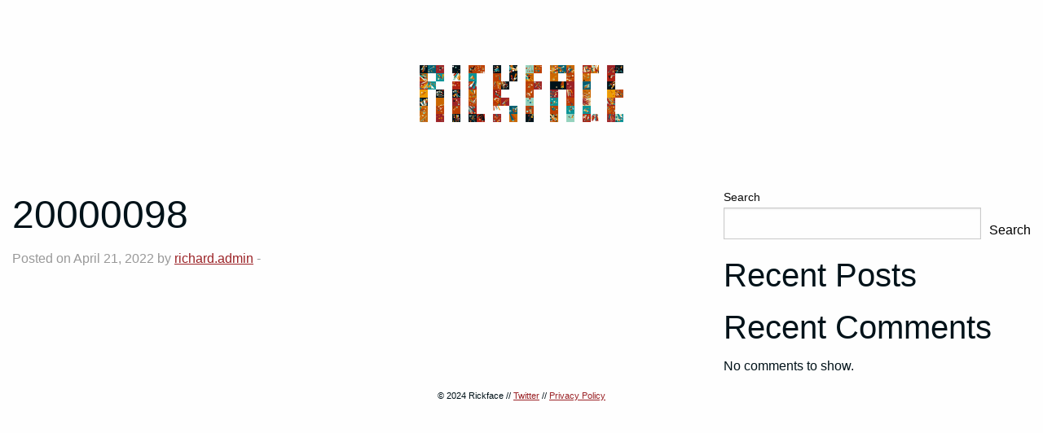

--- FILE ---
content_type: text/html; charset=UTF-8
request_url: https://rickface.xyz/exoplanets_tiles/20000098/
body_size: 4563
content:
<!doctype html>
<html class="no-js"  lang="en-US">
<head>
<meta charset="utf-8">
<!-- Force IE to use the latest rendering engine available -->
<meta http-equiv="X-UA-Compatible" content="IE=edge">
<!-- Mobile Meta -->
<meta name="viewport" content="width=device-width, initial-scale=1.0">
<meta class="foundation-mq">
<!-- If Site Icon isn't set in customizer -->
<meta name='robots' content='index, follow, max-image-preview:large, max-snippet:-1, max-video-preview:-1' />
<!-- This site is optimized with the Yoast SEO plugin v23.1 - https://yoast.com/wordpress/plugins/seo/ -->
<title>20000098 - Rickface</title>
<link rel="canonical" href="https://rickface.xyz/exoplanets_tiles/20000098/" />
<meta property="og:locale" content="en_US" />
<meta property="og:type" content="article" />
<meta property="og:title" content="20000098 - Rickface" />
<meta property="og:url" content="https://rickface.xyz/exoplanets_tiles/20000098/" />
<meta property="og:site_name" content="Rickface" />
<meta name="twitter:card" content="summary_large_image" />
<script type="application/ld+json" class="yoast-schema-graph">{"@context":"https://schema.org","@graph":[{"@type":"WebPage","@id":"https://rickface.xyz/exoplanets_tiles/20000098/","url":"https://rickface.xyz/exoplanets_tiles/20000098/","name":"20000098 - Rickface","isPartOf":{"@id":"https://rickface.xyz/#website"},"datePublished":"2022-04-21T19:46:40+00:00","dateModified":"2022-04-21T19:46:40+00:00","breadcrumb":{"@id":"https://rickface.xyz/exoplanets_tiles/20000098/#breadcrumb"},"inLanguage":"en-US","potentialAction":[{"@type":"ReadAction","target":["https://rickface.xyz/exoplanets_tiles/20000098/"]}]},{"@type":"BreadcrumbList","@id":"https://rickface.xyz/exoplanets_tiles/20000098/#breadcrumb","itemListElement":[{"@type":"ListItem","position":1,"name":"Home","item":"https://rickface.xyz/"},{"@type":"ListItem","position":2,"name":"20000098"}]},{"@type":"WebSite","@id":"https://rickface.xyz/#website","url":"https://rickface.xyz/","name":"Rickface","description":"Degenerate Arthole","potentialAction":[{"@type":"SearchAction","target":{"@type":"EntryPoint","urlTemplate":"https://rickface.xyz/?s={search_term_string}"},"query-input":"required name=search_term_string"}],"inLanguage":"en-US"}]}</script>
<!-- / Yoast SEO plugin. -->
<link rel="alternate" type="application/rss+xml" title="Rickface &raquo; Feed" href="https://rickface.xyz/feed/" />
<link rel="alternate" type="application/rss+xml" title="Rickface &raquo; Comments Feed" href="https://rickface.xyz/comments/feed/" />
<!-- <link rel='stylesheet' id='wp-block-library-css' href='https://rickface.xyz/wp-includes/css/dist/block-library/style.min.css?ver=c795dcb53d08fb051d38e1839d0a18f8' type='text/css' media='all' /> -->
<link rel="stylesheet" type="text/css" href="//rickface.xyz/wp-content/cache/wpfc-minified/lx92ohor/4n3q.css" media="all"/>
<style id='classic-theme-styles-inline-css' type='text/css'>
/*! This file is auto-generated */
.wp-block-button__link{color:#fff;background-color:#32373c;border-radius:9999px;box-shadow:none;text-decoration:none;padding:calc(.667em + 2px) calc(1.333em + 2px);font-size:1.125em}.wp-block-file__button{background:#32373c;color:#fff;text-decoration:none}
</style>
<style id='global-styles-inline-css' type='text/css'>
:root{--wp--preset--aspect-ratio--square: 1;--wp--preset--aspect-ratio--4-3: 4/3;--wp--preset--aspect-ratio--3-4: 3/4;--wp--preset--aspect-ratio--3-2: 3/2;--wp--preset--aspect-ratio--2-3: 2/3;--wp--preset--aspect-ratio--16-9: 16/9;--wp--preset--aspect-ratio--9-16: 9/16;--wp--preset--color--black: #000000;--wp--preset--color--cyan-bluish-gray: #abb8c3;--wp--preset--color--white: #ffffff;--wp--preset--color--pale-pink: #f78da7;--wp--preset--color--vivid-red: #cf2e2e;--wp--preset--color--luminous-vivid-orange: #ff6900;--wp--preset--color--luminous-vivid-amber: #fcb900;--wp--preset--color--light-green-cyan: #7bdcb5;--wp--preset--color--vivid-green-cyan: #00d084;--wp--preset--color--pale-cyan-blue: #8ed1fc;--wp--preset--color--vivid-cyan-blue: #0693e3;--wp--preset--color--vivid-purple: #9b51e0;--wp--preset--gradient--vivid-cyan-blue-to-vivid-purple: linear-gradient(135deg,rgba(6,147,227,1) 0%,rgb(155,81,224) 100%);--wp--preset--gradient--light-green-cyan-to-vivid-green-cyan: linear-gradient(135deg,rgb(122,220,180) 0%,rgb(0,208,130) 100%);--wp--preset--gradient--luminous-vivid-amber-to-luminous-vivid-orange: linear-gradient(135deg,rgba(252,185,0,1) 0%,rgba(255,105,0,1) 100%);--wp--preset--gradient--luminous-vivid-orange-to-vivid-red: linear-gradient(135deg,rgba(255,105,0,1) 0%,rgb(207,46,46) 100%);--wp--preset--gradient--very-light-gray-to-cyan-bluish-gray: linear-gradient(135deg,rgb(238,238,238) 0%,rgb(169,184,195) 100%);--wp--preset--gradient--cool-to-warm-spectrum: linear-gradient(135deg,rgb(74,234,220) 0%,rgb(151,120,209) 20%,rgb(207,42,186) 40%,rgb(238,44,130) 60%,rgb(251,105,98) 80%,rgb(254,248,76) 100%);--wp--preset--gradient--blush-light-purple: linear-gradient(135deg,rgb(255,206,236) 0%,rgb(152,150,240) 100%);--wp--preset--gradient--blush-bordeaux: linear-gradient(135deg,rgb(254,205,165) 0%,rgb(254,45,45) 50%,rgb(107,0,62) 100%);--wp--preset--gradient--luminous-dusk: linear-gradient(135deg,rgb(255,203,112) 0%,rgb(199,81,192) 50%,rgb(65,88,208) 100%);--wp--preset--gradient--pale-ocean: linear-gradient(135deg,rgb(255,245,203) 0%,rgb(182,227,212) 50%,rgb(51,167,181) 100%);--wp--preset--gradient--electric-grass: linear-gradient(135deg,rgb(202,248,128) 0%,rgb(113,206,126) 100%);--wp--preset--gradient--midnight: linear-gradient(135deg,rgb(2,3,129) 0%,rgb(40,116,252) 100%);--wp--preset--font-size--small: 13px;--wp--preset--font-size--medium: 20px;--wp--preset--font-size--large: 36px;--wp--preset--font-size--x-large: 42px;--wp--preset--spacing--20: 0.44rem;--wp--preset--spacing--30: 0.67rem;--wp--preset--spacing--40: 1rem;--wp--preset--spacing--50: 1.5rem;--wp--preset--spacing--60: 2.25rem;--wp--preset--spacing--70: 3.38rem;--wp--preset--spacing--80: 5.06rem;--wp--preset--shadow--natural: 6px 6px 9px rgba(0, 0, 0, 0.2);--wp--preset--shadow--deep: 12px 12px 50px rgba(0, 0, 0, 0.4);--wp--preset--shadow--sharp: 6px 6px 0px rgba(0, 0, 0, 0.2);--wp--preset--shadow--outlined: 6px 6px 0px -3px rgba(255, 255, 255, 1), 6px 6px rgba(0, 0, 0, 1);--wp--preset--shadow--crisp: 6px 6px 0px rgba(0, 0, 0, 1);}:where(.is-layout-flex){gap: 0.5em;}:where(.is-layout-grid){gap: 0.5em;}body .is-layout-flex{display: flex;}.is-layout-flex{flex-wrap: wrap;align-items: center;}.is-layout-flex > :is(*, div){margin: 0;}body .is-layout-grid{display: grid;}.is-layout-grid > :is(*, div){margin: 0;}:where(.wp-block-columns.is-layout-flex){gap: 2em;}:where(.wp-block-columns.is-layout-grid){gap: 2em;}:where(.wp-block-post-template.is-layout-flex){gap: 1.25em;}:where(.wp-block-post-template.is-layout-grid){gap: 1.25em;}.has-black-color{color: var(--wp--preset--color--black) !important;}.has-cyan-bluish-gray-color{color: var(--wp--preset--color--cyan-bluish-gray) !important;}.has-white-color{color: var(--wp--preset--color--white) !important;}.has-pale-pink-color{color: var(--wp--preset--color--pale-pink) !important;}.has-vivid-red-color{color: var(--wp--preset--color--vivid-red) !important;}.has-luminous-vivid-orange-color{color: var(--wp--preset--color--luminous-vivid-orange) !important;}.has-luminous-vivid-amber-color{color: var(--wp--preset--color--luminous-vivid-amber) !important;}.has-light-green-cyan-color{color: var(--wp--preset--color--light-green-cyan) !important;}.has-vivid-green-cyan-color{color: var(--wp--preset--color--vivid-green-cyan) !important;}.has-pale-cyan-blue-color{color: var(--wp--preset--color--pale-cyan-blue) !important;}.has-vivid-cyan-blue-color{color: var(--wp--preset--color--vivid-cyan-blue) !important;}.has-vivid-purple-color{color: var(--wp--preset--color--vivid-purple) !important;}.has-black-background-color{background-color: var(--wp--preset--color--black) !important;}.has-cyan-bluish-gray-background-color{background-color: var(--wp--preset--color--cyan-bluish-gray) !important;}.has-white-background-color{background-color: var(--wp--preset--color--white) !important;}.has-pale-pink-background-color{background-color: var(--wp--preset--color--pale-pink) !important;}.has-vivid-red-background-color{background-color: var(--wp--preset--color--vivid-red) !important;}.has-luminous-vivid-orange-background-color{background-color: var(--wp--preset--color--luminous-vivid-orange) !important;}.has-luminous-vivid-amber-background-color{background-color: var(--wp--preset--color--luminous-vivid-amber) !important;}.has-light-green-cyan-background-color{background-color: var(--wp--preset--color--light-green-cyan) !important;}.has-vivid-green-cyan-background-color{background-color: var(--wp--preset--color--vivid-green-cyan) !important;}.has-pale-cyan-blue-background-color{background-color: var(--wp--preset--color--pale-cyan-blue) !important;}.has-vivid-cyan-blue-background-color{background-color: var(--wp--preset--color--vivid-cyan-blue) !important;}.has-vivid-purple-background-color{background-color: var(--wp--preset--color--vivid-purple) !important;}.has-black-border-color{border-color: var(--wp--preset--color--black) !important;}.has-cyan-bluish-gray-border-color{border-color: var(--wp--preset--color--cyan-bluish-gray) !important;}.has-white-border-color{border-color: var(--wp--preset--color--white) !important;}.has-pale-pink-border-color{border-color: var(--wp--preset--color--pale-pink) !important;}.has-vivid-red-border-color{border-color: var(--wp--preset--color--vivid-red) !important;}.has-luminous-vivid-orange-border-color{border-color: var(--wp--preset--color--luminous-vivid-orange) !important;}.has-luminous-vivid-amber-border-color{border-color: var(--wp--preset--color--luminous-vivid-amber) !important;}.has-light-green-cyan-border-color{border-color: var(--wp--preset--color--light-green-cyan) !important;}.has-vivid-green-cyan-border-color{border-color: var(--wp--preset--color--vivid-green-cyan) !important;}.has-pale-cyan-blue-border-color{border-color: var(--wp--preset--color--pale-cyan-blue) !important;}.has-vivid-cyan-blue-border-color{border-color: var(--wp--preset--color--vivid-cyan-blue) !important;}.has-vivid-purple-border-color{border-color: var(--wp--preset--color--vivid-purple) !important;}.has-vivid-cyan-blue-to-vivid-purple-gradient-background{background: var(--wp--preset--gradient--vivid-cyan-blue-to-vivid-purple) !important;}.has-light-green-cyan-to-vivid-green-cyan-gradient-background{background: var(--wp--preset--gradient--light-green-cyan-to-vivid-green-cyan) !important;}.has-luminous-vivid-amber-to-luminous-vivid-orange-gradient-background{background: var(--wp--preset--gradient--luminous-vivid-amber-to-luminous-vivid-orange) !important;}.has-luminous-vivid-orange-to-vivid-red-gradient-background{background: var(--wp--preset--gradient--luminous-vivid-orange-to-vivid-red) !important;}.has-very-light-gray-to-cyan-bluish-gray-gradient-background{background: var(--wp--preset--gradient--very-light-gray-to-cyan-bluish-gray) !important;}.has-cool-to-warm-spectrum-gradient-background{background: var(--wp--preset--gradient--cool-to-warm-spectrum) !important;}.has-blush-light-purple-gradient-background{background: var(--wp--preset--gradient--blush-light-purple) !important;}.has-blush-bordeaux-gradient-background{background: var(--wp--preset--gradient--blush-bordeaux) !important;}.has-luminous-dusk-gradient-background{background: var(--wp--preset--gradient--luminous-dusk) !important;}.has-pale-ocean-gradient-background{background: var(--wp--preset--gradient--pale-ocean) !important;}.has-electric-grass-gradient-background{background: var(--wp--preset--gradient--electric-grass) !important;}.has-midnight-gradient-background{background: var(--wp--preset--gradient--midnight) !important;}.has-small-font-size{font-size: var(--wp--preset--font-size--small) !important;}.has-medium-font-size{font-size: var(--wp--preset--font-size--medium) !important;}.has-large-font-size{font-size: var(--wp--preset--font-size--large) !important;}.has-x-large-font-size{font-size: var(--wp--preset--font-size--x-large) !important;}
:where(.wp-block-post-template.is-layout-flex){gap: 1.25em;}:where(.wp-block-post-template.is-layout-grid){gap: 1.25em;}
:where(.wp-block-columns.is-layout-flex){gap: 2em;}:where(.wp-block-columns.is-layout-grid){gap: 2em;}
:root :where(.wp-block-pullquote){font-size: 1.5em;line-height: 1.6;}
</style>
<!-- <link rel='stylesheet' id='foundation-css-css' href='https://rickface.xyz/wp-content/themes/JointsWP-CSS-master/foundation-sites/dist/css/foundation.min.css?ver=6.4.1' type='text/css' media='all' /> -->
<!-- <link rel='stylesheet' id='site-css-css' href='https://rickface.xyz/wp-content/themes/JointsWP-CSS-master/assets/styles/style.css?ver=1672249962' type='text/css' media='all' /> -->
<link rel="stylesheet" type="text/css" href="//rickface.xyz/wp-content/cache/wpfc-minified/mnrvvom3/4n3q.css" media="all"/>
<script src='//rickface.xyz/wp-content/cache/wpfc-minified/jr70ip2l/4n3q.js' type="text/javascript"></script>
<!-- <script type="text/javascript" src="https://rickface.xyz/wp-includes/js/jquery/jquery.min.js?ver=3.7.1" id="jquery-core-js"></script> -->
<!-- <script type="text/javascript" src="https://rickface.xyz/wp-includes/js/jquery/jquery-migrate.min.js?ver=3.4.1" id="jquery-migrate-js"></script> -->
<link rel="https://api.w.org/" href="https://rickface.xyz/wp-json/" /><link rel='shortlink' href='https://rickface.xyz/?p=2389' />
<!-- Custom Logo: hide header text -->
<style id="custom-logo-css" type="text/css">
.site-title, .site-description {
position: absolute;
clip: rect(1px, 1px, 1px, 1px);
}
</style>
<link rel="alternate" title="oEmbed (JSON)" type="application/json+oembed" href="https://rickface.xyz/wp-json/oembed/1.0/embed?url=https%3A%2F%2Frickface.xyz%2Fexoplanets_tiles%2F20000098%2F" />
<link rel="alternate" title="oEmbed (XML)" type="text/xml+oembed" href="https://rickface.xyz/wp-json/oembed/1.0/embed?url=https%3A%2F%2Frickface.xyz%2Fexoplanets_tiles%2F20000098%2F&#038;format=xml" />
<link rel="icon" href="https://rickface.xyz/wp-content/uploads/2022/01/cropped-icon-32x32.png" sizes="32x32" />
<link rel="icon" href="https://rickface.xyz/wp-content/uploads/2022/01/cropped-icon-192x192.png" sizes="192x192" />
<link rel="apple-touch-icon" href="https://rickface.xyz/wp-content/uploads/2022/01/cropped-icon-180x180.png" />
<meta name="msapplication-TileImage" content="https://rickface.xyz/wp-content/uploads/2022/01/cropped-icon-270x270.png" />
</head> 
<body class="exoplanets_tiles-template-default single single-exoplanets_tiles postid-2389">
<div class="off-canvas-wrapper">
<!-- Load off-canvas container. Feel free to remove if not using. -->			
<div class="off-canvas position-right" id="off-canvas" data-off-canvas>
</div>
<div class="off-canvas-content" data-off-canvas-content>
<header class="header" role="banner">
<!-- This navs will be applied to the topbar, above all content 
To see additional nav styles, visit the /parts directory -->
<div class="logo">
<a href="https://rickface.xyz">Rickface</a>
</div>
<!-- <div class="top-bar" id="top-bar-menu">
<div class="top-bar-right show-for-medium">
</div>
<div class="top-bar-right float-right show-for-small-only">
<ul class="menu">
<li><button class="menu-icon" type="button" data-toggle="off-canvas"></button></li>
<li><a data-toggle="off-canvas">Menu</a></li>
</ul>
</div>
</div> -->	 	
</header> <!-- end .header -->			
<div class="content">
<div class="inner-content grid-x grid-margin-x grid-padding-x">
<main class="main small-12 medium-8 large-8 cell" role="main">
<article id="post-2389" class="post-2389 exoplanets_tiles type-exoplanets_tiles status-publish hentry" role="article" itemscope itemtype="http://schema.org/BlogPosting">
<header class="article-header">	
<h1 class="entry-title single-title" itemprop="headline">20000098</h1>
<p class="byline">
Posted on April 21, 2022 by <a href="https://rickface.xyz/author/richard-admin/" title="Posts by richard.admin" rel="author">richard.admin</a>  - </p>	    </header> <!-- end article header -->
<section class="entry-content" itemprop="text">
</section> <!-- end article section -->
<footer class="article-footer">
<p class="tags"></p>	
</footer> <!-- end article footer -->
<div id="comments" class="comments-area">
</div><!-- #comments -->	
</article> <!-- end article -->		    	
</main> <!-- end #main -->
<div id="sidebar1" class="sidebar small-12 medium-4 large-4 cell" role="complementary">
<div id="block-2" class="widget widget_block widget_search"><form role="search" method="get" action="https://rickface.xyz/" class="wp-block-search__button-outside wp-block-search__text-button wp-block-search"    ><label class="wp-block-search__label" for="wp-block-search__input-1" >Search</label><div class="wp-block-search__inside-wrapper " ><input class="wp-block-search__input" id="wp-block-search__input-1" placeholder="" value="" type="search" name="s" required /><button aria-label="Search" class="wp-block-search__button wp-element-button" type="submit" >Search</button></div></form></div><div id="block-3" class="widget widget_block"><div class="wp-block-group"><div class="wp-block-group__inner-container is-layout-flow wp-block-group-is-layout-flow"><h2 class="wp-block-heading">Recent Posts</h2><ul class="wp-block-latest-posts__list wp-block-latest-posts"></ul></div></div></div><div id="block-4" class="widget widget_block"><div class="wp-block-group"><div class="wp-block-group__inner-container is-layout-flow wp-block-group-is-layout-flow"><h2 class="wp-block-heading">Recent Comments</h2><div class="no-comments wp-block-latest-comments">No comments to show.</div></div></div></div>
</div>
</div> <!-- end #inner-content -->
</div> <!-- end #content -->
					
<footer class="footer" role="contentinfo">
<div class="inner-footer grid-x grid-margin-x grid-padding-x">
<div class="small-12 medium-12 large-12 cell">
<nav role="navigation">
</nav>
</div>
<div class="small-12 medium-12 large-12 cell">
<p class="source-org copyright">&copy; 2024 Rickface // <a href="https://twitter.com/therickfacetoo" target="_blank">Twitter</a> // <a href="/privacy-policy">Privacy Policy</a></p>
</div>
</div> <!-- end #inner-footer -->
</footer> <!-- end .footer -->
</div>  <!-- end .off-canvas-content -->
</div> <!-- end .off-canvas-wrapper -->
<script type="text/javascript" src="https://rickface.xyz/wp-content/themes/JointsWP-CSS-master/foundation-sites/dist/js/foundation.min.js?ver=6.4.1" id="foundation-js-js"></script>
<script type="text/javascript" src="https://rickface.xyz/wp-content/themes/JointsWP-CSS-master/assets/scripts/scripts.js?ver=1672249962" id="site-js-js"></script>
</body>
</html><!-- end page --><!-- WP Fastest Cache file was created in 0.15549683570862 seconds, on 27-07-24 8:42:42 --><!-- via php -->